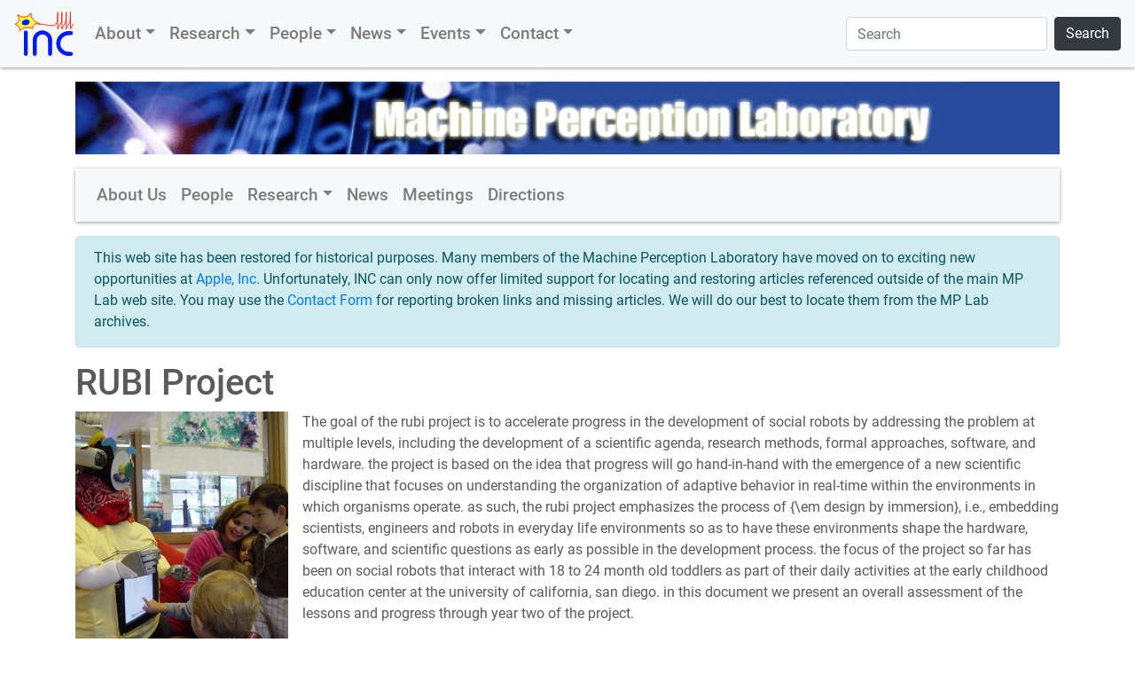

--- FILE ---
content_type: text/html; charset=UTF-8
request_url: https://inc.ucsd.edu/mplab/277/
body_size: 19510
content:
<!doctype html>
<html lang="en">
  <head>
    <meta charset="utf-8">
    <meta name="viewport" content="width=device-width, initial-scale=1, shrink-to-fit=no">
    <meta name="author" content="">
    <link rel="icon" href="/images/favicon.ico">
    <meta name="ORGANIZATION" content="University of California, San Diego">
    <meta name="SITE" content="Institute for Neural Computation">
    <meta name="PAGETITLE" content="RUBI Project">
    <meta name="DESCRIPTION" content="Machine Perception Laboratory - RUBI Project">
    <title>RUBI Project</title>
    <!-- Bootstrap core CSS -->
    <link href="/bootstrap/4.3.1/css/bootstrap.min.css" rel="stylesheet">
    <!-- Custom styles for this template -->
    <link href="/template/bootstrap/css/inc.css" rel="stylesheet">
    <!-- Global site tag (gtag.js) - Google Analytics -->
    <script async src="https://www.googletagmanager.com/gtag/js?id=G-EKMJPERRR4"></script>
    <script>
      window.dataLayer = window.dataLayer || [];
      function gtag(){dataLayer.push(arguments);}
      gtag('js', new Date());
      gtag('config', 'G-EKMJPERRR4');
    </script>
  </head>
  <body>
<!-- NAV -->
    <nav class="navbar navbar-expand-lg navbar-light bg-light mb-3">
      <a class="navbar-brand" href="/"><img src="/images/inc.svg" alt="INC"></a>
      <button class="navbar-toggler" type="button" data-toggle="collapse" data-target="#navbarsExampleDefault" aria-controls="navbarsExampleDefault" aria-expanded="false" aria-label="Toggle navigation">
        <span class="navbar-toggler-icon"></span>
      </button>

      <div class="collapse navbar-collapse" id="navbarsExampleDefault">
        <ul class="navbar-nav mr-auto">
          <li class="nav-item dropdown">
            <a class="nav-link dropdown-toggle" href="#" id="dropdown01" data-toggle="dropdown" aria-haspopup="true" aria-expanded="false">About</a>
            <div class="dropdown-menu" aria-labelledby="dropdown01">
              <a class="dropdown-item" href="/about/welcome.php">Welcome</a>
              <a class="dropdown-item" href="/about/mission.php">Mission Statement</a>
            </div>
          </li>
          <li class="nav-item dropdown">
            <a class="nav-link dropdown-toggle" href="#" id="dropdown02" data-toggle="dropdown" aria-haspopup="true" aria-expanded="false">Research</a>
            <div class="dropdown-menu" aria-labelledby="dropdown02">
              <a class="dropdown-item" href="/research/programs.php">Programs</a>
              <a class="dropdown-item" href="/research/centers_labs.php">Centers &amp; Labs</a>
              <a class="dropdown-item" href="/research/publications.php">Publications</a>
              <a class="dropdown-item" href="/research/demos/">Demos</a>
            </div>
          </li>
          <li class="nav-item dropdown">
            <a class="nav-link dropdown-toggle" href="#" id="dropdown03" data-toggle="dropdown" aria-haspopup="true" aria-expanded="false">People</a>
            <div class="dropdown-menu" aria-labelledby="dropdown03">
              <a class="dropdown-item" href="/people/directors.php">Meet The Directors</a>
              <a class="dropdown-item" href="/people/index.php">INC Members</a>
              <a class="dropdown-item" href="/people/former-members.php">Former Members</a></div>
          </li>
          <li class="nav-item dropdown">
            <a class="nav-link dropdown-toggle" href="#" id="dropdown04" data-toggle="dropdown" aria-haspopup="true" aria-expanded="false">News</a>
            <div class="dropdown-menu" aria-labelledby="dropdown04">
              <a class="dropdown-item" href="/news">News</a>
              <a class="dropdown-item" href="/newsletter">Newsletter</a>
            </div>
          </li>
          <li class="nav-item dropdown">
            <a class="nav-link dropdown-toggle" href="#" id="dropdown05" data-toggle="dropdown" aria-haspopup="true" aria-expanded="false">Events</a>
            <div class="dropdown-menu" aria-labelledby="dropdown05">
              <a class="dropdown-item" href="/events/">Upcoming Events</a>
              <a class="dropdown-item" href="/events/chalk-talks/">Chalk Talks</a>
              <a class="dropdown-item" href="/events/meetings/">Quarterly Faculty/Executive Committee Meetings</a>
              <a class="dropdown-item" href="/events/collaboratory/">Collaboratory Science in Society</a>
              <a class="dropdown-item" href="/events/joint-symposium/">Annual Symposium</a>
              <a class="dropdown-item" href="/events/rockwood/">Rockwood Memorial Lecture</a>
              <a class="dropdown-item" href="/events/spring-retreat/">Spring Retreat</a>
              <a class="dropdown-item" href="/events/seminar/">INC Seminar Series</a>
				<a class="dropdown-item" href="/events/IEEE/">IEEE EMBS Workshop on Brain, Mind, and Body</a>
			  <a class="dropdown-item" href="/events/inc-iem/">INC-IEM Neuroengineering Seminar Series</a>
				 <a class="dropdown-item" href="/events/neuroscience-seminar/">INC Computational Neuroscience Seminar Series</a>
              <a class="dropdown-item" href="/events/eeglab/eeglab_workshops.php">EEGLAB</a>
              <a class="dropdown-item" href="/events/photos/">Photos</a>
              <a class="dropdown-item" href="/events/past.php">Past Events</a>
            </div>
          </li>
          <li class="nav-item dropdown">
            <a class="nav-link dropdown-toggle" href="#" id="dropdown06" data-toggle="dropdown" aria-haspopup="true" aria-expanded="false">Contact</a>
            <div class="dropdown-menu" aria-labelledby="dropdown06">
              <a class="dropdown-item" href="/contact/">Contact Us</a>
              <a class="dropdown-item" href="/contact/form.php">Contact Form</a>
            </div>
          </li>
        </ul>
        <form action="/template/tests/search.php" class="form-inline my-2 my-lg-0" method="GET">
          <input class="form-control mr-sm-2" type="text" placeholder="Search" aria-label="Search" id="q" name="q">
          <button class="btn btn-dark my-2 my-sm-0" type="submit">Search</button>
        </form>
      </div>
    </nav>
    <main role="main">
      <div class="container">
        <div class="row">
          <section class="col-12">
            <p class="text-center"><a href="/mplab"><img class="w-100" src="/mplab/images/header.jpg" alt="Machine Perception Laboratory"></a></p>
            <nav class="navbar navbar-expand-lg navbar-light bg-light mb-3">
              <button class="navbar-toggler" type="button" data-toggle="collapse" data-target="#nav2" aria-controls="nav2" aria-expanded="false" aria-label="Toggle navigation">
                <span class="navbar-toggler-icon"></span>
              </button>
              <div class="collapse navbar-collapse" id="nav2">
                <ul class="navbar-nav mr-auto">
                  <li class="nav-item">
                    <a class="nav-link" href="/mplab/2">About Us</a>
                  </li>
                  <li class="nav-item">
                    <a class="nav-link" href="/mplab/37">People</a>
                  </li>
                  <li class="nav-item dropdown">
                    <a class="nav-link dropdown-toggle" href="#" id="dropdown12" data-toggle="dropdown" aria-haspopup="true" aria-expanded="false">Research</a>
                    <div class="dropdown-menu" aria-labelledby="dropdown12">
                      <a class="dropdown-item" href="/mplab/70">Projects</a>
                      <a class="dropdown-item" href="/mplab/36">Databases</a>
                      <a class="dropdown-item" href="/mplab/48">Demos</a>
                      <a class="dropdown-item" href="/mplab/419">Presentations</a>
                      <a class="dropdown-item" href="/mplab/46">Publications</a>
                      <a class="dropdown-item" href="/mplab/68">Tech Reports</a>
                      <a class="dropdown-item" href="/mplab/75">Tutorials</a>
                      <a class="dropdown-item" href="/mplab/1156">Videos</a>
                      <a class="dropdown-item" href="/mplab/1397">Workshops</a>
                    </div>
                  </li>
                  <li class="nav-item">
                    <a class="nav-link" href="/mplab/news.php">News</a>
                  </li>
                  <li class="nav-item">
                    <a class="nav-link" href="/mplab/1478">Meetings</a>
                  </li>
                  <li class="nav-item">
                    <a class="nav-link" href="/mplab/12">Directions</a>
                  </li>
                </ul>
              </div>
            </nav>
            <div class="alert alert-info pb-0" role="alert">
              <p>This web site has been restored for historical purposes. Many members of the Machine Perception Laboratory have moved on to exciting new opportunities at <a href="https://www.reuters.com/article/us-emotient-m-a-apple-idUSKBN0UL27420160107">Apple, Inc.</a> Unfortunately, INC can only now offer limited support for locating and restoring articles  referenced outside of the main MP Lab web site. You may use the <a href="/contact/form.php?subject=web">Contact Form</a> for reporting broken links and missing articles. We will do our best to locate them from the MP Lab archives.</p>
            </div>
<div id="contentmiddle">

		<h1>RUBI Project</h1>

<a href='media/r5.jpg' title='Rubi1'><img class="float-sm-left mb-3 mr-3" src='media/r5.jpg' alt='Rubi1'></a><p class="clearfix">
The goal of the rubi project is to accelerate progress in the 
development of social robots by addressing the problem at multiple 
levels, including the development of a scientific agenda, research 
methods, formal approaches, software, and hardware. the project is 
based on the idea that progress will go hand-in-hand with the 
emergence of a new scientific discipline that focuses on understanding 
the organization of adaptive behavior in real-time within the 
environments in which organisms operate.  as such, the rubi project 
emphasizes the process of {\em design by immersion}, i.e., embedding 
scientists, engineers and robots in everyday life environments so as 
to have these environments shape the hardware, software, and 
scientific questions as early as possible in the development process. 
the focus of the project so far has been on social robots that 
interact with 18 to 24 month old toddlers as part of their daily 
activities at the early childhood education center at the university 
of california, san diego.  in this document we present an overall 
assessment of the lessons and progress through year two of the 
project.
</p>
<h3>Publications</h3>
<table border="0" cellpadding="2" cellspacing="2" width="100%">
<tr>
<td width="70"></td>
<td>Tanaka F., Cicourel A.,  Movellan, J. R.  (in press). Socialization between toddlers and robots at an early childhood education center.  <em>Proceedings of the National Academy of Science.</em></td>
</tr>
<tr>
<td width="70"><a href="../148/media/icdl07_butko_movellan.pdf" title="ICDL07 Learning To Learn Paper">Download</a><img src="../images/pdf-icon.gif" border="0" height="16" width="16" /></td>
<td valign="top ">Butko, N. J., Movellan, J.R. (2007)Learning to Learn. <em> IEEE International Conference on Development and Learning</em></td>
</tr>
<tr>
<td width="70"><a href="media/hri07rubipublisheddocument.pdf" title='HRI 2007'>Download</a><img src="../images/pdf-icon.gif" border="0" height="16" width="16" /></td>
<td valign="top ">Movellan, J.R., Tanaka, F., Taylor, C. Ruvolo, P., Eckhardt, M. (2007) The RUBI Project: A Progress Report. <em>Proceedings of the 2nd ACM/IEEE International Conference of Human-Robot Interaction</em></td>
</tr>
<tr>
<td width="70">&nbsp;</td>
<td>Fasel, I.R. (2006). Learning Real-Time Object Detectors: Probabilistic Generative Approaches. Doctoral dissertation, Department of Cognitive Science, University of California, San Diego.</td>
</tr>
<tr>
<td width="70">&nbsp;</td>
<td>Tanaka, F. and J.R. Movellan (2006). The RUBI Project: Designing Everyday Robots by Immersion. Fifth International Conference on Development and Learning (ICDL)Bloomington, U.S.A., June 2006.</td>
</tr>
<tr>
<td width="70">&nbsp;</td>
<td>Tanaka, F. and J.R. Movellan (2006). Behavior Analysis of Children&#8217;s Touch on a Small Humanoid Robot: Long-term Observation at a Daily Classroom over Three Months. <em>Proceedings of the 15th IEEE International Symposium on Robot and Human Interactive Communication (RO-MAN)</em>, <em>in press</em> Hatfield, United Kingdom, September 2006.</td>
</tr>
<tr>
<td width="70"><a href="media/Tanaka-hri-2006.pdf">Download</a><img src="../images/pdf-icon.gif" border="0" height="16" width="16" /></td>
<td>Tanaka, F., J. R. Movellan, B. Fortenberry, and K. Aisaka (2006). Daily HRI evaluation at a classroom environment: Reports from dance interaction experiments. In <em>Proceedings of the 2006 Conference on Human-Robot Interaction (HRI)</em>, Salt Lake City, 2006.</td>
</tr>
<tr>
<td width="70"><a href="media/FaselFortenberryMovellan-CVIU2005.pdf">Download</a><img src="../images/pdf-icon.gif" border="0" height="16" width="16" /></td>
<td><a href="../66">MPT</a>, the machine perception toolbox. If you use it, please cite those below:<br />
Fasel, Ian, Bret Fortenberry, and J. R. Movellan. A generative framework for boosting with applications to real-time eye coding. Computer Vision and Image Understanding, 2005.</td>
</tr>
<tr>
<td width="70">&nbsp;</td>
<td>Fasel, Ian, Bret Fortenberry, and J. R. Movellan. A generative framework for real-time object detection and classification. Computer Vision and Image Understanding, 98, 2005.</td>
</tr>
<tr>
<td width="70">&nbsp;</td>
<td>Fasel, Ian and Javier R Movellan. Weakly-supervised robust, real-time object detection and localization. In NIPS Workshop on Automatic Discovery of Object Categories, Whistler, BC, December 2005.</td>
</tr>
<tr>
<td width="70">&nbsp;</td>
<td>Movellan, J.R. (2005). An infomax controller for real time detection of contingency. In <em>Proceedings of the International Conference on Development and Learning (ICDL05)</em>, Osaka, Japan, 2005.</td>
</tr>
<tr>
<td width="70"><a href="../pdf/Movellan-icdl-2005.pdf">Download</a><img src="../images/pdf-icon.gif" border="0" height="16" width="16" /></td>
<td>Movellan, J.R., F. Tanaka, B. Fortenberry, and K. Aisaka. (2005). The RUBI project: Origins, principles and first steps. In <em>Proceedings of the International Conference on Development and Learning (ICDL05)</em>, Osaka, Japan, 2005.</td>
</tr>
<tr>
<td width="70"><a href="../pdf/Tanaka-icdl-2005.pdf">Download</a><img src="../images/pdf-icon.gif" border="0" height="16" width="16" /></td>
<td>Tanaka, F., B. Fortenberry, K. Aisaka, and J. R. Movellan (2005). Plans for developing real-time dance interaction between qrio and toddlers in a classroom environment. In <em>Proceedings of the International Conference on Development and Learning (ICDL05)</em>, Osaka, Japan, 2005</td>
</tr>
<tr>
<td width="70"><a href="../pdf/Tanaka-roman-2005.pdf">Download</a><img src="../images/pdf-icon.gif" border="0" height="16" width="16" /></td>
<td>Tanaka, F., B. Fortenberry, K. Aisaka and J.R. Movellan (2005).<br />
Developing Dance Interaction between QRIO and Toddlers in a Classroom Environment: Plans for the First Steps.<br />
<em>Proceedings of the 2005 IEEE International Workshop on Robot and Human Interactive Communication (RO-MAN)</em>, p.223-228<br />
Nashville, U.S.A., August 2005. (Best Paper Award).</td>
</tr>
<tr>
<td width="70"><a href="media/Littlewort_Nips03_Final.pdf">Download</a><img src="../images/pdf-icon.gif" border="0" height="16" width="16" /></td>
<td>Littlewort, G.C., Bartlett, M.S., Chenu, J., Fasel, I., Kanda, T., Ishiguro,H., &amp; Movellan, J.R. (2004). Towards social robots: Automatic evaluation of human-robot interaction by face detection and expression classification. In S. Thrun &amp; L. Saul &amp; B. Schoelkopf, (Eds.) Advances in Neural Information Processing Systems, Vol 16. pg 1563-1570, MIT Press.</td>
</tr>
<tr>
<td width="70"><a href="media/mplab2003.05.pdf">Download</a><img src="../images/pdf-icon.gif" border="0" height="16" width="16" /></td>
<td>Littlewort G., Marian Stewart Bartlett, Ian Fasel, Joel Chenu, and Javier R. Movellan. Analysis of machine learning methods for real-time recognition of facial expressions from video. Computer Vision and Pattern Recognition, 2004 (Face Processing Workshop).</td>
</tr>
<tr>
<td width="70"><a href="media/Littlewort_Nips03_Final.pdf">Download<img src="../images/pdf-icon.gif" border="0" height="16" width="16" /></a></td>
<td>Littlewort, G.C., Bartlett, M.S., Chenu, J., Fasel, I., Kanda, T., Ishiguro,H., &amp; Movellan, J.R. (in press). Towards social robots: Automatic evaluation of human-robot interaction by face detection and expression classification. In S. Thrun &amp; B. Schoelkopf, (Eds.) Advances in Neural Information Processing Systems, Vol 16. MIT Press.</td>
</tr>
</table>
	<!--
	<rdf:RDF xmlns:rdf="http://www.w3.org/1999/02/22-rdf-syntax-ns#"
			xmlns:dc="http://purl.org/dc/elements/1.1/"
			xmlns:trackback="http://madskills.com/public/xml/rss/module/trackback/">
		<rdf:Description rdf:about="http://mplab.ucsd.edu/wordpress/?page_id=277"
    dc:identifier="http://mplab.ucsd.edu/wordpress/?page_id=277"
    dc:title="RUBI Project"
    trackback:ping="http://mplab.ucsd.edu/wordpress/wp-trackback.php?p=277" />
</rdf:RDF>	-->

		</div>
          </section>
        </div>
      </div>
    </main>
<!-- FOOTER -->
    <footer class="blog-footer bg-light pt-2 border-top">
      <div class="container">
        <div class="row">
          <section class="col-md-6 text-md-left">
            <p>Institute for Neural Computation</p>
            <p>9500 Gilman Dr Dept 0523</p>
            <p>La Jolla CA 92093</p>
            <p>858-534-2230</p>
          </section>
          <section class="col-md-6 text-md-right">
            <p><a href="https://www.ucsd.edu"><img src="/template/bootstrap/css/images/ucsandiego-footer.png" width="167" height="34" alt="UC San Diego" /></a></p>
            <p>&copy;<span id="year">2026</span> Regents of the University of California</p>
            <p>All rights reserved</p>
          </section>
        </div>
      </div>
    </footer>

    <!-- Global site tag (gtag.js) - Google Analytics -->
    <script async src="https://www.googletagmanager.com/gtag/js?id=UA-112789914-1"></script>
    <script>
      window.dataLayer = window.dataLayer || [];
      function gtag(){dataLayer.push(arguments);}
      gtag('js', new Date());
      gtag('config', 'UA-112789914-1');
    </script>
    <!-- Bootstrap core JavaScript
    ================================================== -->
    <!-- Placed at the end of the document so the pages load faster -->
    <script src="/jquery/3.2.1/jquery.min.js"></script>
    <script>window.jQuery || document.write('<script src="/jquery/3.2.1/jquery.min.js"><\/script>')</script>
    <script src="/popper/1.16.0/popper.min.js"></script>
    <script src="/bootstrap/4.3.1/js/bootstrap.min.js"></script>
    <script src="/template/bootstrap/js/inc.js"></script>
  </body>
</html>


--- FILE ---
content_type: text/css
request_url: https://inc.ucsd.edu/template/bootstrap/css/inc.css
body_size: 13674
content:
@font-face {
	font-family: 'Roboto';
	font-style: normal;
	font-weight: 100;
	src: local('Roboto Thin'), local('Roboto-Thin'), url('/template/fonts/Roboto-Thin.ttf') format('truetype');
}
@font-face {
	font-family: 'Roboto';
	font-style: italic;
	font-weight: 100;
	src: local('Roboto Thin Italic'), local('Roboto-ThinItalic'), url('/template/fonts/Roboto-ThinItalic.ttf') format('truetype');
}
@font-face {
	font-family: 'Roboto';
	font-style: normal;
	font-weight: 300;
	src: local('Roboto Light'), local('Roboto-Light'), url('/template/fonts/Roboto-Light.ttf') format('truetype');
}
@font-face {
	font-family: 'Roboto';
	font-style: italic;
	font-weight: 300;
	src: local('Roboto Light Italic'), local('Roboto-LightItalic'), url('/template/fonts/Roboto-LightItalic.ttf') format('truetype');
}
@font-face {
	font-family: 'Roboto';
	font-style: normal;
	font-weight: 400;
	src: local('Roboto Regular'), local('Roboto-Regular'), url('/template/fonts/Roboto-Regular.ttf') format('truetype');
}
@font-face {
	font-family: 'Roboto';
	font-style: italic;
	font-weight: 400;
	src: local('Roboto Italic'), local('Roboto-Italic'), url('/template/fonts/Roboto-Italic.ttf') format('truetype');
}
@font-face {
	font-family: 'Roboto';
	font-style: normal;
	font-weight: 500;
	src: local('Roboto Medium'), local('Roboto-Medium'), url('/template/fonts/Roboto-Medium.ttf') format('truetype');
}
@font-face {
	font-family: 'Roboto';
	font-style: italic;
	font-weight: 500;
	src: local('Roboto Medium Italic'), local('Roboto-MediumItalic'), url('/template/fonts/Roboto-MediumItalic.ttf') format('truetype');
}
@font-face {
	font-family: 'Roboto';
	font-style: normal;
	font-weight: 700;
	src: local('Roboto Bold'), local('Roboto-Bold'), url('/template/fonts/Roboto-Bold.ttf') format('truetype');
}
@font-face {
	font-family: 'Roboto';
	font-style: italic;
	font-weight: 700;
	src: local('Roboto Bold Italic'), local('Roboto-BoldItalic'), url('/template/fonts/Roboto-BoldItalic.ttf') format('truetype');
}
@font-face {
	font-family: 'Roboto';
	font-style: normal;
	font-weight: 900;
	src: local('Roboto Black'), local('Roboto-Black'), url('/template/fonts/Roboto-Black.ttf') format('truetype');
}
@font-face {
	font-family: 'Roboto';
	font-style: italic;
	font-weight: 900;
	src: local('Roboto Black Italic'), local('Roboto-BlackItalic'), url('/template/fonts/Roboto-BlackItalic.ttf') format('truetype');
}
/* GLOBAL STYLES
-------------------------------------------------- */
/* Padding below the footer and lighter body text */

body {
	color: #5a5a5a;
	font-family: "Roboto", "Helvetica Neue", "Helvetica", Arial, sans-serif;
	font-weight: 400;
}

.navbar-brand img {
	height: 50px;
}

/* CUSTOMIZE THE CAROUSEL
-------------------------------------------------- */

/* Carousel base class */
.carousel {
  margin-bottom: 4rem;
}
/* Since positioning the image, we need to help out the caption */
.carousel-caption {
  bottom: 3rem;
  z-index: 10;
}

/* Declare heights because of positioning of img element */
.carousel-item {
  height: 32rem;
  background-color: #777;
}
.carousel-item > img {
  position: absolute;
  top: 0;
  left: 0;
  min-width: 100%;
  height: 32rem;
}


/* MARKETING CONTENT
-------------------------------------------------- */

/* Center align the text within the three columns below the carousel */
.marketing .col-lg-4 {
  margin-bottom: 1.5rem;
}
.marketing h2 {
  font-weight: 400;
}


/* Featurettes
------------------------- */

.featurette-divider {
  margin: 4rem 0; /* Space out the Bootstrap <hr> more */
}
@media screen and (max-width: 767px) {
.featurette-divider {
  margin: 2rem 0; /* Space out the Bootstrap <hr> more */
}
}
/* Thin out the marketing headings */
.featurette-heading {
  font-weight: 300;
  line-height: 2;
  letter-spacing: -.05rem;
}


/* RESPONSIVE CSS
-------------------------------------------------- */

@media (min-width: 40em) {
  /* Bump up size of carousel content */
  .carousel-caption p {
    margin-bottom: 1.25rem;
    font-size: 1.25rem;
    line-height: 1.4;
  }

  .featurette-heading {
    font-size: 50px;
  }
}

.featurette-heading {
  margin-top: 0;
}
nav {
	font-weight: 500;
}
.navbar {
    -webkit-box-shadow: 0px 1px 4px #999;
    -moz-box-shadow: 0px 1px 4px #999;
    box-shadow: 0px 1px 4px #999;
}
.nav-item {
	font-size: 120%;
}
.announcements {
	background-color: #cbd6eb;
	padding: 1rem;
}
/* Footer */
.blog-footer p {
	margin-bottom: .1rem;
}
.blog-footer p:last-child {
	margin-bottom: 0;
}
table.styled {
	margin-bottom: 1rem
}
table.styled td, table.styled th {
	padding: .25rem .25rem
}
table.styled th {
	background-color: #eee;
	font-weight: 700
}
table.styled td, table.styled th {
	border: 1px solid #ccc
}
table.styled tbody tr.even {
	background-color: #eff
}
table.mysql {
	text-align: left;
	margin-bottom: 1em;
	border-top: 1px solid #DDD;
}
table.mysql th {
	font-size: 14px;
	background: #DDD;
	padding: 2px 5px 2px 5px;
	border-bottom: 1px solid #DDD;
}
table.mysql td {
	vertical-align: top;
	padding: 2px 5px 2px 5px;
	border-bottom: 1px solid #DDD;
}
table.mysql tr.even {
	background-color: #eff;
}
.department {
	color:#999;
}
article, section, div.article, div.section {
	margin-bottom:1rem;
}
div.styled, article.styled, section.styled {
	background:#F2F5F7;
	border:1px solid #d2d2d2;
	margin-bottom:1rem;
	padding:1rem
}
div.styled h2, div.styled h3, div.styled h4, div.styled h5, div.styled h6 {
	color:#738aa3;
	text-shadow:0 1px 1px #fff
}
div.styled h2 {
	font-size:140%
}
div.styled h3 {
	font-size:130%
}
form, .form table {
    margin-bottom: 1rem;
}
textarea {
  resize: none;
}
.mysql textarea.monospace {
	font-family: monospace;
}
.form input[type="text"], .form textarea {
	width: 100%;
}
.form textarea {
  resize: none;
	font-family: monospace;
}
.form .error {
    color: red;
}
#page_nav {
    margin: 0 -1em -1em;
    padding: 0;
}
article.nav-right {
	width: 300px;
	float: right;
	margin-left: 1rem;
}
@media only screen and (max-width:767px) {
article.nav-right {
	width: auto;
	float: none;
	margin-left: 0;
}
}
.main-content-nav {
	background: #F2F5F7;
	border: solid 1px #C8CFD3;
	padding: 1em;
	margin-bottom: 1rem;
}
@media only screen (min-width:992px) and (max-width:1199px) {
.main-content-nav {
	font-size: 80%;
}
}
@media only screen and (max-width:767px) {
.main-content-nav {
	margin-top: 2em
}
}
.main-content-nav>h2 {
	color: #738AA3;
/*	font-size: 140%; */
	text-shadow: 0 1px 1px #FFF;
	margin: 0 0 .7em
}
.main-content-nav>ul {
	margin: 0 -1em -1em;
	font-size: 1em
}
.main-content-nav>ul>li.active {
	color: #d56a03
}
.main-content-nav>ul li {
	border-top: solid 1px #D8D7D7;
	list-style: none
}
.main-content-nav>ul li a {
	display: block;
	padding: 1em 0 1em 1em
}
.main-content-nav>ul li a:hover {
	background-color: #fff
}
.main-content-nav>ul li a:active, .main-content-nav>ul li a:hover, .main-content-nav>ul li a:link {
	text-decoration: none
}
.main-content-nav>ul li.active {
	background-color: #fff;
	padding: 1em 0 1em 1em
}
.main-content-nav>ul li.active>a {
	color: #d56a03
}
.main-content-nav>ul li.active a:hover {
	text-decoration: underline
}
.main-content-nav>ul li ul {
	margin: .4em 0 -.4em 1em;
	padding: 0
}
.main-content-nav>ul li li {
	font-size: 85%
}
.main-content-nav text {
	background: #F2F5F7;
	border: solid 1px #C8CFD3;
	padding: 1em;
	margin-bottom: 1em
}
/* drawer - BEGIN */
.drawer h2 a, .drawer-toggle a {
	background: url(images/sprite_icon_widget.svg)  no-repeat transparent;
  background-size: 16px 300px;
}
.drawer-wrapper {
	margin-bottom: 1em
}
.drawer {
	border-bottom: 1px solid #ccc
}
.drawer h2 {
	border-top: 1px solid #ccc;
	font-weight: 400;
	margin-bottom: 0;
	padding: .2rem 0 .2rem;
	zoom: 1;
}
.drawer h2 a {
	background-position: 0 6px;
	display: block;
	padding-left: 20px;
	text-decoration: none
}
@media only screen and (max-width:991px) {
.drawer h2 a {
	background-position: 0 4px;
}
}
.drawer h2, .main-content-nav h2 {
	font-size: 125%;
}
.drawer h3, .main-content-nav h3 {
	font-size: 120%;
}
.drawer h4, .main-content-nav h4 {
	font-size: 115%;
}
@media only screen and (max-width:991px) {
.drawer h2 {
	font-size: 120%;
}
.drawer h3, .main-content-nav h3 {
	font-size: 115%;
}
.drawer h4, .main-content-nav h4 {
	font-size: 110%;
}
}
:first-child+html .drawer h2 a {
	display: inline-block
}
.drawer h2.expand {
	background-color: #0B4A67
}
.drawer h2.expand a {
	background-position: 0 -92px;
	color: #fff
}
@media only screen and (max-width:991px) {
.drawer h2.expand a {
	background-position: 0 -95px;
	color: #fff
}
}
.drawer h2:active, .drawer h2:hover {
	background-color: #F0FAFF;
	cursor: pointer
}
.drawer h2.expand:active, .drawer h2.expand:hover {
	background: #0B4A67
}
.drawer h2, .main-content-nav h2 {
	font-size: 150%;
}
.drawer h3, .main-content-nav h3 {
	font-size: 140%;
}
.drawer h4, .main-content-nav h4 {
	font-size: 130%;
}
@media only screen and (max-width:991px) {
.drawer h2 {
	font-size: 120%;
}
.drawer h3, .main-content-nav h3 {
	font-size: 115%;
}
.drawer h4, .main-content-nav h4 {
	font-size: 110%;
}
}
.drawer>article, .drawer>div {
	padding: 1em 1em
}
.drawer>div.cols_wrapper {
	padding: 1em 0
}
.drawer-toggle {
	font-size: 90%;
	padding: .5em 0
}
.drawer-toggle a {
	color: #666
}
.drawer-toggle a:active, .drawer-toggle a:hover {
	color: #016691
}
.drawer-toggle a {
	background-position: 0 -215px;
	padding-left: 16px
}
.drawer-toggle a.expand {
	background-position: 0 -200px
}
.drawer .section {
	float: none;
	overflow: auto;
}
.drawer .article {
	float: none;
	overflow: auto;
}
.directory .section {
	border-top-width: 2px;
	border-top-style: solid;
	border-top-color: #006;
}
.directory .article {
	border-top-width: 2px;
	border-top-style: solid;
	border-top-color: #006;
}
.directory .title {
	font-size: 120%;
	font-weight: 500;
}
.directory .department {
	font-size: 120%;
	font-weight: 500;
}
.directory img.profile {
	max-height: 100px;
}
/* drawer - END */
/* carousel - BEGIN */
.carousel-caption {
    background: rgba(0, 0, 0, 0.35);
}
/* carousel - END */
/* flexslider BEGIN */
.flexslider {
	border: 0;
	margin: 0 0 1rem 0;
}
.flex-caption {
	padding: 10px;
	text-align: center;
	left: 0;
	bottom: 0;
	right: 0;
	width: 100%;
	margin: auto;
	height: auto;
	background: rgba(0,0,0,.5);
	color: #fff;
	text-shadow: 0 -1px 0 rgba(0,0,0,.3);
	font-size: 120%;
	font-weight: 500;
	position: absolute
}
@media screen and (max-width: 991px) {
.flex-caption {
	padding: 2px;
	bottom: auto;
	position: static;
	background: rgba(31,15,0,.7);
}
}
@media screen and (max-width: 767px) {
.flex-caption, .carousel-caption {
	font-size: 80%;
}
}
.flex-caption a {
	color: #61c6f1;
}
.flexslider .flex-direction-nav li a.flex-prev {
	left: 20px
}
.flexslider .flex-direction-nav li a.flex-next {
	right: 20px
}
.flex-direction-nav .flex-prev {
  left: 20px;
  line-height: 1;
}
.flex-direction-nav .flex-next {
  right: 20px;
  text-align: right;
  line-height: 1;
}
.flexslider:hover .flex-direction-nav .flex-prev {
	left: 20px
}
.flexslider:hover .flex-direction-nav .flex-next {
	right: 20px
}
/* flexslider END */
.title {
	color: #333;
	font-weight: bold;
}
/* Talks BEGIN */
div.talks h1 {
	font-size: 140%;
	color: #555;
}
div.talks h1 a {
	color: #555;
}
div.talks h2 {
	font-size: 130%;
	color: #666;
}
div.talks h2 a {
	color: #666;
}
div.talks table {
	text-align: left;
	margin-bottom: 1em;
	border-top: 1px solid #DDD;
}
div.talks table th {
	font-size: 14px;
	background: #DDD;
	padding: 2px 5px 2px 5px;
	border-bottom: 1px solid #DDD;
}
div.talks table td {
	vertical-align: top;
	padding: 2px 5px 2px 5px;
	border-bottom: 1px solid #DDD;
}
div.talks table td p {
	margin: 0;
}
div.talks div.styled p.date, div.talks div.styled p.title, div.talks div.styled p.speaker, div.talks div.styled p.author {
	text-align: center;
	font-size:125%;
}
div.talks p.date, div.talks p.title, div.talks p.speaker, div.talks p.author {
	text-align: center;
	font-size:150%;
}
div.talks p.department {
	text-align: center;
	font-size: 120%;
}
div.talks .title {
	font-size: 120%;
	font-weight: bold;
}
div.talks p.department, p.university, p.college {
	color: #99a;
	font-size: 110%;
  margin-top: -1em;
}
div.talks div.abstract {
	font-size: 90%;
	color:#000;
}
div.talks li {
  margin-bottom: 1em;
}
#schedule-container .abstract {
	font-size: 90%;
}
/* Talks END*/
.embed-responsive-3by4::before {
	padding-top: 133%;
}
img.logo {
	max-width: 128px;
}
.time {
	background-color: #bdddee !important;
	font-weight: bold;
	width: 100%;
	-webkit-transition: all 0.3s ease-out;
	-moz-transition: all 0.3s ease-out;
	-o-transition: all 0.3s ease-out;
	transition: all 0.3s ease-out;
}
.time p {
	margin: 5px auto !important;
}
.cell {
	width: 100%;
}
#tap {
	display: block;
}
.cell p {
	margin: 0 0 .5em 0;
}
.cell p.department {
  margin-top: -.5em;
}
.show_hide {
	margin: 0 0 10px 0px;
}
.style {
	padding: 0;
}
}
@media print {
.main-content-nav {
	background: 0 0
}
}
/* Fontawesome */
.svg-inline--fa {
  margin-right: .5rem;
}
/* Fontawesome END */


--- FILE ---
content_type: image/svg+xml
request_url: https://inc.ucsd.edu/images/inc.svg
body_size: 3978
content:
<svg xmlns="http://www.w3.org/2000/svg" viewBox="0 0 149.75 111.93"><path d="M19.05,53S17.83,40.52,6.69,36.42c13.32-6.34,10-13.17,6-23.88,11.63,8.55,25.51,8.72,33.49-4.22C45.57,23,57.06,30.69,68.88,36.07c-4.25,0-10.66-1.79-14.33,1.08-3.34,2.61-3.67,10.43-3.81,10.3C26.32,39.12,19.05,53,19.05,53Z" transform="translate(-4.12 -4.55)" style="fill:#ffff3e;stroke:#ff1a00;stroke-linecap:round;stroke-width:2px"/><path d="M109.76,36a15.53,15.53,0,0,1-5.18,3.23c-5.09,1.79-11.12.28-16.24-.53-6.7-1.06-13.36-2-20.12-2.53" transform="translate(-4.12 -4.55)" style="fill:none;stroke:#ff1a00;stroke-linecap:round;stroke-width:2px"/><line x1="109.43" y1="1.26" x2="109.43" y2="43.33" style="fill:none;stroke:#ff1a00;stroke-linecap:round;stroke-width:2px"/><path d="M120.48,35.85A50.43,50.43,0,0,0,113.71,48" transform="translate(-4.12 -4.55)" style="fill:none;stroke:#ff1a00;stroke-linecap:round;stroke-width:2px"/><path d="M131.34,35.85A50.06,50.06,0,0,0,124.58,48" transform="translate(-4.12 -4.55)" style="fill:none;stroke:#ff1a00;stroke-linecap:round;stroke-width:2px"/><path d="M109.72,35.84a12.84,12.84,0,0,0,2.54-6.29,173.26,173.26,0,0,0,1.31-20.09" transform="translate(-4.12 -4.55)" style="fill:none;stroke:#ff1a00;stroke-linecap:round;stroke-width:2px"/><line x1="120.2" y1="1.26" x2="120.2" y2="43.33" style="fill:none;stroke:#ff1a00;stroke-linecap:round;stroke-width:2px"/><path d="M120.49,35.84A12.73,12.73,0,0,0,123,29.55a173.26,173.26,0,0,0,1.31-20.09" transform="translate(-4.12 -4.55)" style="fill:none;stroke:#ff1a00;stroke-linecap:round;stroke-width:2px"/><line x1="130.96" y1="1.26" x2="130.96" y2="43.33" style="fill:none;stroke:#ff1a00;stroke-linecap:round;stroke-width:2px"/><path d="M142,35.85A50.4,50.4,0,0,0,135.25,48" transform="translate(-4.12 -4.55)" style="fill:none;stroke:#ff1a00;stroke-linecap:round;stroke-width:2px"/><path d="M152.87,35.85A50.4,50.4,0,0,0,146.11,48" transform="translate(-4.12 -4.55)" style="fill:none;stroke:#ff1a00;stroke-linecap:round;stroke-width:2px"/><path d="M131.25,35.84a12.73,12.73,0,0,0,2.54-6.29A173.26,173.26,0,0,0,135.1,9.46" transform="translate(-4.12 -4.55)" style="fill:none;stroke:#ff1a00;stroke-linecap:round;stroke-width:2px"/><line x1="141.73" y1="1.26" x2="141.73" y2="43.33" style="fill:none;stroke:#ff1a00;stroke-linecap:round;stroke-width:2px"/><path d="M142,35.84a12.73,12.73,0,0,0,2.54-6.29,173.26,173.26,0,0,0,1.31-20.09" transform="translate(-4.12 -4.55)" style="fill:none;stroke:#ff1a00;stroke-linecap:round;stroke-width:2px"/><line x1="29.28" y1="52.85" x2="29.28" y2="106.93" style="stroke:#001aff;stroke-linecap:round;stroke-width:10px"/><line x1="51.73" y1="72" x2="51.73" y2="106.93" style="stroke:#001aff;stroke-linecap:round;stroke-width:10px"/><line x1="90.27" y1="72" x2="90.27" y2="106.93" style="stroke:#001aff;stroke-linecap:round;stroke-width:10px"/><path d="M55.85,76.63A19.21,19.21,0,0,1,75.07,57.41" transform="translate(-4.12 -4.55)" style="fill:none;stroke:#001aff;stroke-linecap:round;stroke-width:10px"/><path d="M94.39,76.63A19.21,19.21,0,0,0,75.17,57.41" transform="translate(-4.12 -4.55)" style="fill:none;stroke:#001aff;stroke-linecap:round;stroke-width:10px"/><line x1="137.04" y1="106.93" x2="142.65" y2="106.93" style="stroke:#001aff;stroke-linecap:round;stroke-width:10px"/><line x1="137.04" y1="54.45" x2="142.65" y2="54.45" style="stroke:#001aff;stroke-linecap:round;stroke-width:10px"/><path d="M141.26,111.48a26.16,26.16,0,0,1-26.17-26.17" transform="translate(-4.12 -4.55)" style="fill:none;stroke:#001aff;stroke-linecap:round;stroke-width:10px"/><path d="M141.26,59a26.16,26.16,0,0,0-26.17,26.17" transform="translate(-4.12 -4.55)" style="fill:none;stroke:#001aff;stroke-linecap:round;stroke-width:10px"/><path d="M33.41,32" transform="translate(-4.12 -4.55)" style="fill:none"/><path d="M32.59,39.21c4.28,0,10.09-3.26,10.61-7.91.58-5.09-5.1-6.51-9-6.51-4.28,0-10.09,3.26-10.62,7.91-.57,5.09,5.11,6.51,9,6.51Z" transform="translate(-4.12 -4.55)" style="fill:#001aff"/></svg>

--- FILE ---
content_type: application/javascript
request_url: https://inc.ucsd.edu/template/bootstrap/js/inc.js
body_size: 141
content:
var shiftWindow = function() { scrollBy(0, -150) };
if (location.hash) shiftWindow();
window.addEventListener("hashchange", shiftWindow);
